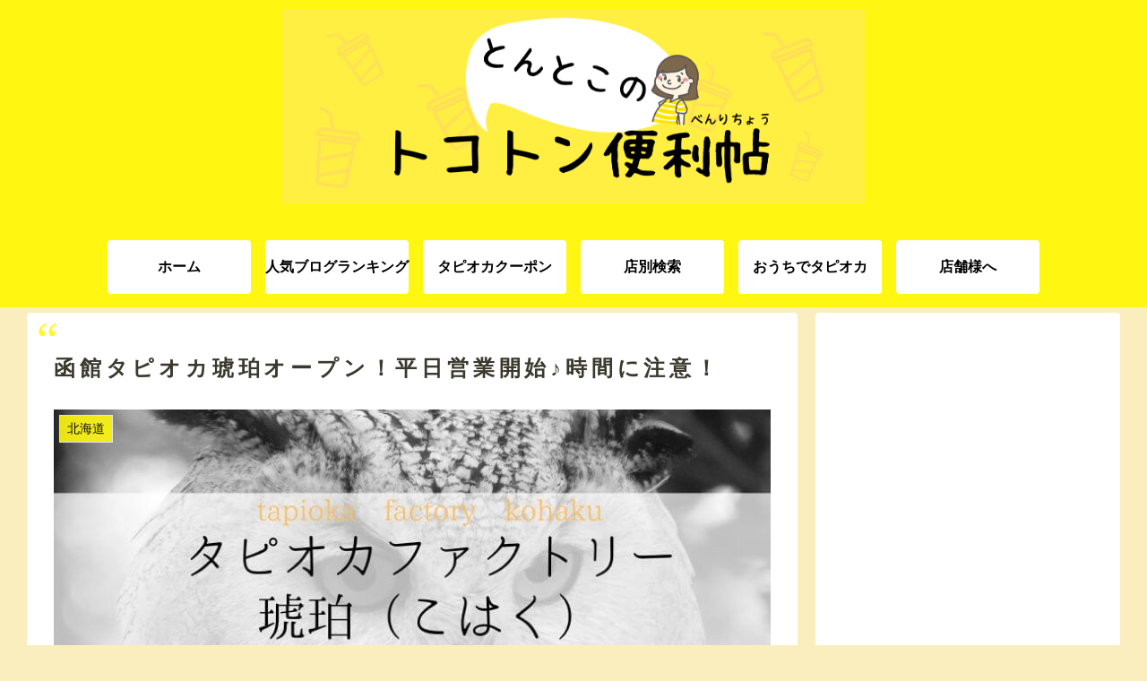

--- FILE ---
content_type: text/html; charset=utf-8
request_url: https://www.google.com/recaptcha/api2/anchor?ar=1&k=6Lfyz6gUAAAAADh1h82QPzAFDmyCZzIIWv0jyMWN&co=aHR0cHM6Ly90b250b2NvLmNvbTo0NDM.&hl=en&v=PoyoqOPhxBO7pBk68S4YbpHZ&size=invisible&anchor-ms=20000&execute-ms=30000&cb=6we4vpze75ut
body_size: 48777
content:
<!DOCTYPE HTML><html dir="ltr" lang="en"><head><meta http-equiv="Content-Type" content="text/html; charset=UTF-8">
<meta http-equiv="X-UA-Compatible" content="IE=edge">
<title>reCAPTCHA</title>
<style type="text/css">
/* cyrillic-ext */
@font-face {
  font-family: 'Roboto';
  font-style: normal;
  font-weight: 400;
  font-stretch: 100%;
  src: url(//fonts.gstatic.com/s/roboto/v48/KFO7CnqEu92Fr1ME7kSn66aGLdTylUAMa3GUBHMdazTgWw.woff2) format('woff2');
  unicode-range: U+0460-052F, U+1C80-1C8A, U+20B4, U+2DE0-2DFF, U+A640-A69F, U+FE2E-FE2F;
}
/* cyrillic */
@font-face {
  font-family: 'Roboto';
  font-style: normal;
  font-weight: 400;
  font-stretch: 100%;
  src: url(//fonts.gstatic.com/s/roboto/v48/KFO7CnqEu92Fr1ME7kSn66aGLdTylUAMa3iUBHMdazTgWw.woff2) format('woff2');
  unicode-range: U+0301, U+0400-045F, U+0490-0491, U+04B0-04B1, U+2116;
}
/* greek-ext */
@font-face {
  font-family: 'Roboto';
  font-style: normal;
  font-weight: 400;
  font-stretch: 100%;
  src: url(//fonts.gstatic.com/s/roboto/v48/KFO7CnqEu92Fr1ME7kSn66aGLdTylUAMa3CUBHMdazTgWw.woff2) format('woff2');
  unicode-range: U+1F00-1FFF;
}
/* greek */
@font-face {
  font-family: 'Roboto';
  font-style: normal;
  font-weight: 400;
  font-stretch: 100%;
  src: url(//fonts.gstatic.com/s/roboto/v48/KFO7CnqEu92Fr1ME7kSn66aGLdTylUAMa3-UBHMdazTgWw.woff2) format('woff2');
  unicode-range: U+0370-0377, U+037A-037F, U+0384-038A, U+038C, U+038E-03A1, U+03A3-03FF;
}
/* math */
@font-face {
  font-family: 'Roboto';
  font-style: normal;
  font-weight: 400;
  font-stretch: 100%;
  src: url(//fonts.gstatic.com/s/roboto/v48/KFO7CnqEu92Fr1ME7kSn66aGLdTylUAMawCUBHMdazTgWw.woff2) format('woff2');
  unicode-range: U+0302-0303, U+0305, U+0307-0308, U+0310, U+0312, U+0315, U+031A, U+0326-0327, U+032C, U+032F-0330, U+0332-0333, U+0338, U+033A, U+0346, U+034D, U+0391-03A1, U+03A3-03A9, U+03B1-03C9, U+03D1, U+03D5-03D6, U+03F0-03F1, U+03F4-03F5, U+2016-2017, U+2034-2038, U+203C, U+2040, U+2043, U+2047, U+2050, U+2057, U+205F, U+2070-2071, U+2074-208E, U+2090-209C, U+20D0-20DC, U+20E1, U+20E5-20EF, U+2100-2112, U+2114-2115, U+2117-2121, U+2123-214F, U+2190, U+2192, U+2194-21AE, U+21B0-21E5, U+21F1-21F2, U+21F4-2211, U+2213-2214, U+2216-22FF, U+2308-230B, U+2310, U+2319, U+231C-2321, U+2336-237A, U+237C, U+2395, U+239B-23B7, U+23D0, U+23DC-23E1, U+2474-2475, U+25AF, U+25B3, U+25B7, U+25BD, U+25C1, U+25CA, U+25CC, U+25FB, U+266D-266F, U+27C0-27FF, U+2900-2AFF, U+2B0E-2B11, U+2B30-2B4C, U+2BFE, U+3030, U+FF5B, U+FF5D, U+1D400-1D7FF, U+1EE00-1EEFF;
}
/* symbols */
@font-face {
  font-family: 'Roboto';
  font-style: normal;
  font-weight: 400;
  font-stretch: 100%;
  src: url(//fonts.gstatic.com/s/roboto/v48/KFO7CnqEu92Fr1ME7kSn66aGLdTylUAMaxKUBHMdazTgWw.woff2) format('woff2');
  unicode-range: U+0001-000C, U+000E-001F, U+007F-009F, U+20DD-20E0, U+20E2-20E4, U+2150-218F, U+2190, U+2192, U+2194-2199, U+21AF, U+21E6-21F0, U+21F3, U+2218-2219, U+2299, U+22C4-22C6, U+2300-243F, U+2440-244A, U+2460-24FF, U+25A0-27BF, U+2800-28FF, U+2921-2922, U+2981, U+29BF, U+29EB, U+2B00-2BFF, U+4DC0-4DFF, U+FFF9-FFFB, U+10140-1018E, U+10190-1019C, U+101A0, U+101D0-101FD, U+102E0-102FB, U+10E60-10E7E, U+1D2C0-1D2D3, U+1D2E0-1D37F, U+1F000-1F0FF, U+1F100-1F1AD, U+1F1E6-1F1FF, U+1F30D-1F30F, U+1F315, U+1F31C, U+1F31E, U+1F320-1F32C, U+1F336, U+1F378, U+1F37D, U+1F382, U+1F393-1F39F, U+1F3A7-1F3A8, U+1F3AC-1F3AF, U+1F3C2, U+1F3C4-1F3C6, U+1F3CA-1F3CE, U+1F3D4-1F3E0, U+1F3ED, U+1F3F1-1F3F3, U+1F3F5-1F3F7, U+1F408, U+1F415, U+1F41F, U+1F426, U+1F43F, U+1F441-1F442, U+1F444, U+1F446-1F449, U+1F44C-1F44E, U+1F453, U+1F46A, U+1F47D, U+1F4A3, U+1F4B0, U+1F4B3, U+1F4B9, U+1F4BB, U+1F4BF, U+1F4C8-1F4CB, U+1F4D6, U+1F4DA, U+1F4DF, U+1F4E3-1F4E6, U+1F4EA-1F4ED, U+1F4F7, U+1F4F9-1F4FB, U+1F4FD-1F4FE, U+1F503, U+1F507-1F50B, U+1F50D, U+1F512-1F513, U+1F53E-1F54A, U+1F54F-1F5FA, U+1F610, U+1F650-1F67F, U+1F687, U+1F68D, U+1F691, U+1F694, U+1F698, U+1F6AD, U+1F6B2, U+1F6B9-1F6BA, U+1F6BC, U+1F6C6-1F6CF, U+1F6D3-1F6D7, U+1F6E0-1F6EA, U+1F6F0-1F6F3, U+1F6F7-1F6FC, U+1F700-1F7FF, U+1F800-1F80B, U+1F810-1F847, U+1F850-1F859, U+1F860-1F887, U+1F890-1F8AD, U+1F8B0-1F8BB, U+1F8C0-1F8C1, U+1F900-1F90B, U+1F93B, U+1F946, U+1F984, U+1F996, U+1F9E9, U+1FA00-1FA6F, U+1FA70-1FA7C, U+1FA80-1FA89, U+1FA8F-1FAC6, U+1FACE-1FADC, U+1FADF-1FAE9, U+1FAF0-1FAF8, U+1FB00-1FBFF;
}
/* vietnamese */
@font-face {
  font-family: 'Roboto';
  font-style: normal;
  font-weight: 400;
  font-stretch: 100%;
  src: url(//fonts.gstatic.com/s/roboto/v48/KFO7CnqEu92Fr1ME7kSn66aGLdTylUAMa3OUBHMdazTgWw.woff2) format('woff2');
  unicode-range: U+0102-0103, U+0110-0111, U+0128-0129, U+0168-0169, U+01A0-01A1, U+01AF-01B0, U+0300-0301, U+0303-0304, U+0308-0309, U+0323, U+0329, U+1EA0-1EF9, U+20AB;
}
/* latin-ext */
@font-face {
  font-family: 'Roboto';
  font-style: normal;
  font-weight: 400;
  font-stretch: 100%;
  src: url(//fonts.gstatic.com/s/roboto/v48/KFO7CnqEu92Fr1ME7kSn66aGLdTylUAMa3KUBHMdazTgWw.woff2) format('woff2');
  unicode-range: U+0100-02BA, U+02BD-02C5, U+02C7-02CC, U+02CE-02D7, U+02DD-02FF, U+0304, U+0308, U+0329, U+1D00-1DBF, U+1E00-1E9F, U+1EF2-1EFF, U+2020, U+20A0-20AB, U+20AD-20C0, U+2113, U+2C60-2C7F, U+A720-A7FF;
}
/* latin */
@font-face {
  font-family: 'Roboto';
  font-style: normal;
  font-weight: 400;
  font-stretch: 100%;
  src: url(//fonts.gstatic.com/s/roboto/v48/KFO7CnqEu92Fr1ME7kSn66aGLdTylUAMa3yUBHMdazQ.woff2) format('woff2');
  unicode-range: U+0000-00FF, U+0131, U+0152-0153, U+02BB-02BC, U+02C6, U+02DA, U+02DC, U+0304, U+0308, U+0329, U+2000-206F, U+20AC, U+2122, U+2191, U+2193, U+2212, U+2215, U+FEFF, U+FFFD;
}
/* cyrillic-ext */
@font-face {
  font-family: 'Roboto';
  font-style: normal;
  font-weight: 500;
  font-stretch: 100%;
  src: url(//fonts.gstatic.com/s/roboto/v48/KFO7CnqEu92Fr1ME7kSn66aGLdTylUAMa3GUBHMdazTgWw.woff2) format('woff2');
  unicode-range: U+0460-052F, U+1C80-1C8A, U+20B4, U+2DE0-2DFF, U+A640-A69F, U+FE2E-FE2F;
}
/* cyrillic */
@font-face {
  font-family: 'Roboto';
  font-style: normal;
  font-weight: 500;
  font-stretch: 100%;
  src: url(//fonts.gstatic.com/s/roboto/v48/KFO7CnqEu92Fr1ME7kSn66aGLdTylUAMa3iUBHMdazTgWw.woff2) format('woff2');
  unicode-range: U+0301, U+0400-045F, U+0490-0491, U+04B0-04B1, U+2116;
}
/* greek-ext */
@font-face {
  font-family: 'Roboto';
  font-style: normal;
  font-weight: 500;
  font-stretch: 100%;
  src: url(//fonts.gstatic.com/s/roboto/v48/KFO7CnqEu92Fr1ME7kSn66aGLdTylUAMa3CUBHMdazTgWw.woff2) format('woff2');
  unicode-range: U+1F00-1FFF;
}
/* greek */
@font-face {
  font-family: 'Roboto';
  font-style: normal;
  font-weight: 500;
  font-stretch: 100%;
  src: url(//fonts.gstatic.com/s/roboto/v48/KFO7CnqEu92Fr1ME7kSn66aGLdTylUAMa3-UBHMdazTgWw.woff2) format('woff2');
  unicode-range: U+0370-0377, U+037A-037F, U+0384-038A, U+038C, U+038E-03A1, U+03A3-03FF;
}
/* math */
@font-face {
  font-family: 'Roboto';
  font-style: normal;
  font-weight: 500;
  font-stretch: 100%;
  src: url(//fonts.gstatic.com/s/roboto/v48/KFO7CnqEu92Fr1ME7kSn66aGLdTylUAMawCUBHMdazTgWw.woff2) format('woff2');
  unicode-range: U+0302-0303, U+0305, U+0307-0308, U+0310, U+0312, U+0315, U+031A, U+0326-0327, U+032C, U+032F-0330, U+0332-0333, U+0338, U+033A, U+0346, U+034D, U+0391-03A1, U+03A3-03A9, U+03B1-03C9, U+03D1, U+03D5-03D6, U+03F0-03F1, U+03F4-03F5, U+2016-2017, U+2034-2038, U+203C, U+2040, U+2043, U+2047, U+2050, U+2057, U+205F, U+2070-2071, U+2074-208E, U+2090-209C, U+20D0-20DC, U+20E1, U+20E5-20EF, U+2100-2112, U+2114-2115, U+2117-2121, U+2123-214F, U+2190, U+2192, U+2194-21AE, U+21B0-21E5, U+21F1-21F2, U+21F4-2211, U+2213-2214, U+2216-22FF, U+2308-230B, U+2310, U+2319, U+231C-2321, U+2336-237A, U+237C, U+2395, U+239B-23B7, U+23D0, U+23DC-23E1, U+2474-2475, U+25AF, U+25B3, U+25B7, U+25BD, U+25C1, U+25CA, U+25CC, U+25FB, U+266D-266F, U+27C0-27FF, U+2900-2AFF, U+2B0E-2B11, U+2B30-2B4C, U+2BFE, U+3030, U+FF5B, U+FF5D, U+1D400-1D7FF, U+1EE00-1EEFF;
}
/* symbols */
@font-face {
  font-family: 'Roboto';
  font-style: normal;
  font-weight: 500;
  font-stretch: 100%;
  src: url(//fonts.gstatic.com/s/roboto/v48/KFO7CnqEu92Fr1ME7kSn66aGLdTylUAMaxKUBHMdazTgWw.woff2) format('woff2');
  unicode-range: U+0001-000C, U+000E-001F, U+007F-009F, U+20DD-20E0, U+20E2-20E4, U+2150-218F, U+2190, U+2192, U+2194-2199, U+21AF, U+21E6-21F0, U+21F3, U+2218-2219, U+2299, U+22C4-22C6, U+2300-243F, U+2440-244A, U+2460-24FF, U+25A0-27BF, U+2800-28FF, U+2921-2922, U+2981, U+29BF, U+29EB, U+2B00-2BFF, U+4DC0-4DFF, U+FFF9-FFFB, U+10140-1018E, U+10190-1019C, U+101A0, U+101D0-101FD, U+102E0-102FB, U+10E60-10E7E, U+1D2C0-1D2D3, U+1D2E0-1D37F, U+1F000-1F0FF, U+1F100-1F1AD, U+1F1E6-1F1FF, U+1F30D-1F30F, U+1F315, U+1F31C, U+1F31E, U+1F320-1F32C, U+1F336, U+1F378, U+1F37D, U+1F382, U+1F393-1F39F, U+1F3A7-1F3A8, U+1F3AC-1F3AF, U+1F3C2, U+1F3C4-1F3C6, U+1F3CA-1F3CE, U+1F3D4-1F3E0, U+1F3ED, U+1F3F1-1F3F3, U+1F3F5-1F3F7, U+1F408, U+1F415, U+1F41F, U+1F426, U+1F43F, U+1F441-1F442, U+1F444, U+1F446-1F449, U+1F44C-1F44E, U+1F453, U+1F46A, U+1F47D, U+1F4A3, U+1F4B0, U+1F4B3, U+1F4B9, U+1F4BB, U+1F4BF, U+1F4C8-1F4CB, U+1F4D6, U+1F4DA, U+1F4DF, U+1F4E3-1F4E6, U+1F4EA-1F4ED, U+1F4F7, U+1F4F9-1F4FB, U+1F4FD-1F4FE, U+1F503, U+1F507-1F50B, U+1F50D, U+1F512-1F513, U+1F53E-1F54A, U+1F54F-1F5FA, U+1F610, U+1F650-1F67F, U+1F687, U+1F68D, U+1F691, U+1F694, U+1F698, U+1F6AD, U+1F6B2, U+1F6B9-1F6BA, U+1F6BC, U+1F6C6-1F6CF, U+1F6D3-1F6D7, U+1F6E0-1F6EA, U+1F6F0-1F6F3, U+1F6F7-1F6FC, U+1F700-1F7FF, U+1F800-1F80B, U+1F810-1F847, U+1F850-1F859, U+1F860-1F887, U+1F890-1F8AD, U+1F8B0-1F8BB, U+1F8C0-1F8C1, U+1F900-1F90B, U+1F93B, U+1F946, U+1F984, U+1F996, U+1F9E9, U+1FA00-1FA6F, U+1FA70-1FA7C, U+1FA80-1FA89, U+1FA8F-1FAC6, U+1FACE-1FADC, U+1FADF-1FAE9, U+1FAF0-1FAF8, U+1FB00-1FBFF;
}
/* vietnamese */
@font-face {
  font-family: 'Roboto';
  font-style: normal;
  font-weight: 500;
  font-stretch: 100%;
  src: url(//fonts.gstatic.com/s/roboto/v48/KFO7CnqEu92Fr1ME7kSn66aGLdTylUAMa3OUBHMdazTgWw.woff2) format('woff2');
  unicode-range: U+0102-0103, U+0110-0111, U+0128-0129, U+0168-0169, U+01A0-01A1, U+01AF-01B0, U+0300-0301, U+0303-0304, U+0308-0309, U+0323, U+0329, U+1EA0-1EF9, U+20AB;
}
/* latin-ext */
@font-face {
  font-family: 'Roboto';
  font-style: normal;
  font-weight: 500;
  font-stretch: 100%;
  src: url(//fonts.gstatic.com/s/roboto/v48/KFO7CnqEu92Fr1ME7kSn66aGLdTylUAMa3KUBHMdazTgWw.woff2) format('woff2');
  unicode-range: U+0100-02BA, U+02BD-02C5, U+02C7-02CC, U+02CE-02D7, U+02DD-02FF, U+0304, U+0308, U+0329, U+1D00-1DBF, U+1E00-1E9F, U+1EF2-1EFF, U+2020, U+20A0-20AB, U+20AD-20C0, U+2113, U+2C60-2C7F, U+A720-A7FF;
}
/* latin */
@font-face {
  font-family: 'Roboto';
  font-style: normal;
  font-weight: 500;
  font-stretch: 100%;
  src: url(//fonts.gstatic.com/s/roboto/v48/KFO7CnqEu92Fr1ME7kSn66aGLdTylUAMa3yUBHMdazQ.woff2) format('woff2');
  unicode-range: U+0000-00FF, U+0131, U+0152-0153, U+02BB-02BC, U+02C6, U+02DA, U+02DC, U+0304, U+0308, U+0329, U+2000-206F, U+20AC, U+2122, U+2191, U+2193, U+2212, U+2215, U+FEFF, U+FFFD;
}
/* cyrillic-ext */
@font-face {
  font-family: 'Roboto';
  font-style: normal;
  font-weight: 900;
  font-stretch: 100%;
  src: url(//fonts.gstatic.com/s/roboto/v48/KFO7CnqEu92Fr1ME7kSn66aGLdTylUAMa3GUBHMdazTgWw.woff2) format('woff2');
  unicode-range: U+0460-052F, U+1C80-1C8A, U+20B4, U+2DE0-2DFF, U+A640-A69F, U+FE2E-FE2F;
}
/* cyrillic */
@font-face {
  font-family: 'Roboto';
  font-style: normal;
  font-weight: 900;
  font-stretch: 100%;
  src: url(//fonts.gstatic.com/s/roboto/v48/KFO7CnqEu92Fr1ME7kSn66aGLdTylUAMa3iUBHMdazTgWw.woff2) format('woff2');
  unicode-range: U+0301, U+0400-045F, U+0490-0491, U+04B0-04B1, U+2116;
}
/* greek-ext */
@font-face {
  font-family: 'Roboto';
  font-style: normal;
  font-weight: 900;
  font-stretch: 100%;
  src: url(//fonts.gstatic.com/s/roboto/v48/KFO7CnqEu92Fr1ME7kSn66aGLdTylUAMa3CUBHMdazTgWw.woff2) format('woff2');
  unicode-range: U+1F00-1FFF;
}
/* greek */
@font-face {
  font-family: 'Roboto';
  font-style: normal;
  font-weight: 900;
  font-stretch: 100%;
  src: url(//fonts.gstatic.com/s/roboto/v48/KFO7CnqEu92Fr1ME7kSn66aGLdTylUAMa3-UBHMdazTgWw.woff2) format('woff2');
  unicode-range: U+0370-0377, U+037A-037F, U+0384-038A, U+038C, U+038E-03A1, U+03A3-03FF;
}
/* math */
@font-face {
  font-family: 'Roboto';
  font-style: normal;
  font-weight: 900;
  font-stretch: 100%;
  src: url(//fonts.gstatic.com/s/roboto/v48/KFO7CnqEu92Fr1ME7kSn66aGLdTylUAMawCUBHMdazTgWw.woff2) format('woff2');
  unicode-range: U+0302-0303, U+0305, U+0307-0308, U+0310, U+0312, U+0315, U+031A, U+0326-0327, U+032C, U+032F-0330, U+0332-0333, U+0338, U+033A, U+0346, U+034D, U+0391-03A1, U+03A3-03A9, U+03B1-03C9, U+03D1, U+03D5-03D6, U+03F0-03F1, U+03F4-03F5, U+2016-2017, U+2034-2038, U+203C, U+2040, U+2043, U+2047, U+2050, U+2057, U+205F, U+2070-2071, U+2074-208E, U+2090-209C, U+20D0-20DC, U+20E1, U+20E5-20EF, U+2100-2112, U+2114-2115, U+2117-2121, U+2123-214F, U+2190, U+2192, U+2194-21AE, U+21B0-21E5, U+21F1-21F2, U+21F4-2211, U+2213-2214, U+2216-22FF, U+2308-230B, U+2310, U+2319, U+231C-2321, U+2336-237A, U+237C, U+2395, U+239B-23B7, U+23D0, U+23DC-23E1, U+2474-2475, U+25AF, U+25B3, U+25B7, U+25BD, U+25C1, U+25CA, U+25CC, U+25FB, U+266D-266F, U+27C0-27FF, U+2900-2AFF, U+2B0E-2B11, U+2B30-2B4C, U+2BFE, U+3030, U+FF5B, U+FF5D, U+1D400-1D7FF, U+1EE00-1EEFF;
}
/* symbols */
@font-face {
  font-family: 'Roboto';
  font-style: normal;
  font-weight: 900;
  font-stretch: 100%;
  src: url(//fonts.gstatic.com/s/roboto/v48/KFO7CnqEu92Fr1ME7kSn66aGLdTylUAMaxKUBHMdazTgWw.woff2) format('woff2');
  unicode-range: U+0001-000C, U+000E-001F, U+007F-009F, U+20DD-20E0, U+20E2-20E4, U+2150-218F, U+2190, U+2192, U+2194-2199, U+21AF, U+21E6-21F0, U+21F3, U+2218-2219, U+2299, U+22C4-22C6, U+2300-243F, U+2440-244A, U+2460-24FF, U+25A0-27BF, U+2800-28FF, U+2921-2922, U+2981, U+29BF, U+29EB, U+2B00-2BFF, U+4DC0-4DFF, U+FFF9-FFFB, U+10140-1018E, U+10190-1019C, U+101A0, U+101D0-101FD, U+102E0-102FB, U+10E60-10E7E, U+1D2C0-1D2D3, U+1D2E0-1D37F, U+1F000-1F0FF, U+1F100-1F1AD, U+1F1E6-1F1FF, U+1F30D-1F30F, U+1F315, U+1F31C, U+1F31E, U+1F320-1F32C, U+1F336, U+1F378, U+1F37D, U+1F382, U+1F393-1F39F, U+1F3A7-1F3A8, U+1F3AC-1F3AF, U+1F3C2, U+1F3C4-1F3C6, U+1F3CA-1F3CE, U+1F3D4-1F3E0, U+1F3ED, U+1F3F1-1F3F3, U+1F3F5-1F3F7, U+1F408, U+1F415, U+1F41F, U+1F426, U+1F43F, U+1F441-1F442, U+1F444, U+1F446-1F449, U+1F44C-1F44E, U+1F453, U+1F46A, U+1F47D, U+1F4A3, U+1F4B0, U+1F4B3, U+1F4B9, U+1F4BB, U+1F4BF, U+1F4C8-1F4CB, U+1F4D6, U+1F4DA, U+1F4DF, U+1F4E3-1F4E6, U+1F4EA-1F4ED, U+1F4F7, U+1F4F9-1F4FB, U+1F4FD-1F4FE, U+1F503, U+1F507-1F50B, U+1F50D, U+1F512-1F513, U+1F53E-1F54A, U+1F54F-1F5FA, U+1F610, U+1F650-1F67F, U+1F687, U+1F68D, U+1F691, U+1F694, U+1F698, U+1F6AD, U+1F6B2, U+1F6B9-1F6BA, U+1F6BC, U+1F6C6-1F6CF, U+1F6D3-1F6D7, U+1F6E0-1F6EA, U+1F6F0-1F6F3, U+1F6F7-1F6FC, U+1F700-1F7FF, U+1F800-1F80B, U+1F810-1F847, U+1F850-1F859, U+1F860-1F887, U+1F890-1F8AD, U+1F8B0-1F8BB, U+1F8C0-1F8C1, U+1F900-1F90B, U+1F93B, U+1F946, U+1F984, U+1F996, U+1F9E9, U+1FA00-1FA6F, U+1FA70-1FA7C, U+1FA80-1FA89, U+1FA8F-1FAC6, U+1FACE-1FADC, U+1FADF-1FAE9, U+1FAF0-1FAF8, U+1FB00-1FBFF;
}
/* vietnamese */
@font-face {
  font-family: 'Roboto';
  font-style: normal;
  font-weight: 900;
  font-stretch: 100%;
  src: url(//fonts.gstatic.com/s/roboto/v48/KFO7CnqEu92Fr1ME7kSn66aGLdTylUAMa3OUBHMdazTgWw.woff2) format('woff2');
  unicode-range: U+0102-0103, U+0110-0111, U+0128-0129, U+0168-0169, U+01A0-01A1, U+01AF-01B0, U+0300-0301, U+0303-0304, U+0308-0309, U+0323, U+0329, U+1EA0-1EF9, U+20AB;
}
/* latin-ext */
@font-face {
  font-family: 'Roboto';
  font-style: normal;
  font-weight: 900;
  font-stretch: 100%;
  src: url(//fonts.gstatic.com/s/roboto/v48/KFO7CnqEu92Fr1ME7kSn66aGLdTylUAMa3KUBHMdazTgWw.woff2) format('woff2');
  unicode-range: U+0100-02BA, U+02BD-02C5, U+02C7-02CC, U+02CE-02D7, U+02DD-02FF, U+0304, U+0308, U+0329, U+1D00-1DBF, U+1E00-1E9F, U+1EF2-1EFF, U+2020, U+20A0-20AB, U+20AD-20C0, U+2113, U+2C60-2C7F, U+A720-A7FF;
}
/* latin */
@font-face {
  font-family: 'Roboto';
  font-style: normal;
  font-weight: 900;
  font-stretch: 100%;
  src: url(//fonts.gstatic.com/s/roboto/v48/KFO7CnqEu92Fr1ME7kSn66aGLdTylUAMa3yUBHMdazQ.woff2) format('woff2');
  unicode-range: U+0000-00FF, U+0131, U+0152-0153, U+02BB-02BC, U+02C6, U+02DA, U+02DC, U+0304, U+0308, U+0329, U+2000-206F, U+20AC, U+2122, U+2191, U+2193, U+2212, U+2215, U+FEFF, U+FFFD;
}

</style>
<link rel="stylesheet" type="text/css" href="https://www.gstatic.com/recaptcha/releases/PoyoqOPhxBO7pBk68S4YbpHZ/styles__ltr.css">
<script nonce="0ib6Un34Ey1A5WNQWcjqmA" type="text/javascript">window['__recaptcha_api'] = 'https://www.google.com/recaptcha/api2/';</script>
<script type="text/javascript" src="https://www.gstatic.com/recaptcha/releases/PoyoqOPhxBO7pBk68S4YbpHZ/recaptcha__en.js" nonce="0ib6Un34Ey1A5WNQWcjqmA">
      
    </script></head>
<body><div id="rc-anchor-alert" class="rc-anchor-alert"></div>
<input type="hidden" id="recaptcha-token" value="[base64]">
<script type="text/javascript" nonce="0ib6Un34Ey1A5WNQWcjqmA">
      recaptcha.anchor.Main.init("[\x22ainput\x22,[\x22bgdata\x22,\x22\x22,\[base64]/[base64]/[base64]/[base64]/[base64]/UltsKytdPUU6KEU8MjA0OD9SW2wrK109RT4+NnwxOTI6KChFJjY0NTEyKT09NTUyOTYmJk0rMTxjLmxlbmd0aCYmKGMuY2hhckNvZGVBdChNKzEpJjY0NTEyKT09NTYzMjA/[base64]/[base64]/[base64]/[base64]/[base64]/[base64]/[base64]\x22,\[base64]\\u003d\\u003d\x22,\[base64]/Cs8O4O8KSRcKmw7wBQ8OLw6/Dt8O0w7BScsKfw4PDpRhoYcK9wqDCml3CoMKQWVh0Z8ORC8K+w4t7JsKjwpojU0Aiw7sVwq07w4/[base64]/O8KBw6vDgsKpVjTDn8KKUnHDqcOPFMOpHj4/CsO6wpDDosKLwqrCvnDDgMO9DcKHw57DisKpb8KzMcK2w6V1KXMWw4TCoEHCq8OIaVbDnVnCpX49w6PDui1BK8K/wozCo2/Cow5rw7ABwrPCh3HCgwLDhXzDhsKOBsOMw7VRfsOxOUjDtMO+w4XDrHgCBsOQworDhVjCjn14OcKHYkvDgMKJfCPCrSzDiMKFAcO6wqRaDz3CuwfCtCpLw4bDgkXDmMOQwqwQHwFhWgx/KB4DPsOkw4spTlLDl8OFw7HDosOTw6LDtF/[base64]/CrDTCo8OQZH1KdsOAP8OBwp0ywpjCqcKwdF1dw5zCjFpKwp0NA8OhaBwDV1EPd8KVw6jDpMORwoXCksOJw6d5wqJ3YiPDlsKldkXCtThpwq5ma8Kowp7CvcKDw7DDqsO0w6ICwpsxw4fCn8Kdd8Khwp7Dq2JPYlXCqsOcw6Bjw5EXwronw6/[base64]/e8OOw7hWAGbDi35MKVFrwrjCp8Kbw5pQZMOOASxADC4aV8OYUVgSFsOebsOaLHInR8Kbw7LCh8KqwpbDhsKWYTzDhsKdwrbCoS4Dw7ZRwq3DixjDtSHDssOKw4TCjXAtdkBzwpN/DhzDukfCg01CBldSJsKCRMKTwr/CiksAHTrCt8KNw4TDpAbDtMKpw7LDlCxDw4BbUsOsISlrQcOYW8O9w7nDvCfCgnB9AWfCv8KSHGl3elV+w63DqcOSVMOsw5UEw50pAGllWMKERsOqw4bDsMKCFcKhw6sJwqLDlybDo8O4w7jDjUcZw58Hw6XCrsKcCHBJO8KYOcKGU8OpwpNew58MJyvDsFw/AMKVwq1swrzDjzfDvAfDihvCpcKIwpbCk8O5fCc3dsOUw6nDrsOww5rDu8OqK0LCg1nDhMOoY8K5w4c7wp3CmcOcwoxww6RUdRUmw6vCjsOyHcOQw55awo7CinLCiQ3DpcO/w6fDo8KDSMKMwrxpw6vCi8O5w5NLwqXDgjnCvSDDjWtSwozCg3DCrhpTTsKLasKrw5gCwozDlMKzRcKWEQIuaMOiwrnCqsOlw5XCqsKUwovCgsKxGcKOR2LCvWDDlMKuwpDDpsOawonCqMKjAMKjw5gleDoxDUXCtcOKO8OVw69CwqMpwrjCgMKYwrVJwr/DpcKEC8Ohw7w/wrdgM8OjQ0LClHHCnGd4w6rCu8KhSCTCl0guA2rCvcK2TcOIwpl2w4bDjsOVDAB+LcOjOGNRZMOJfUfDliNFw5DCq0RMwpDCuATCmQY3woIHwpPDg8OwwqXChC0LUcO2c8K+RwF3fhXDjjTCisKFwqbDlhhDw6nDoMKeKcKqMcOle8KTwpvCkEjDrsOow7l2w7lRwp/CmDXCgBYSLcOCw5LCk8Kuwrs5SsOpwoLCt8OCCjnDhDPDjgrDhn8BUknDrcO4wqN+ClvDrHdYJVgJwq1mw5nCuD5NQcObw6JkSsK0TigNw5YGUsK7w4gswptMNkxQbMOZwp15VmvDmMKcV8Kxw4ktIcOjwq0zXEHDpWbCvAjDnRvDm0Rgw6IDUMO/wqEWw7opdXnCmcO9GcKyw4jDtWHDvi5Qw5bDoEHDkF7CgMO7w4DCkhg7VUjDmsKTwpZvwpNRLMKSHVvClMK7wobDlhoCBn/[base64]/[base64]/CmT1kwolVwoDCgsKyDVBbw7obw6XCh2jDvVXDtEzDocOmWSXClG80ZEYow618w73CgsO1ZR9Ww58IelYmR1gRGxvDp8KlwrDDhwrDqUlBPB9YwrPDnGrDqiLDmMK4HkDDrcKqYzvCmcKbMyo8Di9uOXp6ZxHDlBtswpl/woEKScOiccObwqzDihhqHcOsXiHCk8KCwo/ClMOfwpLDh8Orw7HDqxrDvsKnOcOAwqARw7jDnGbDuHzDlEwmw7VOd8OXOVjDqcKxw65mTcKFPx/[base64]/Dhhkkw44TwrEkw59/w5LDr8O9RMKWw4dLM0xneMKtwp1Qwo5KXmFDBVHCllHCr2R/[base64]/Ds3rDncONw6jCrWMMwobCh2HDssO/[base64]/A8OBwp3Cu8OEHcKEfMKqKTkaw7BKwpTCoghtccOawoAzwq7CncK/[base64]/CnFoxKmkew53DglYSRULDs8OnejzDr8OcwrU8w4hgVcO9Wh1Jc8OGG3onw65hw6UNw6HDjMOKwq0jLjwFwoRWDsOiwo7CsUhmcjpAw7kWByjCk8KUwoAYwrkAwojDn8KNw7opwrRdwrHDgMK7w5fCp2XDvcKddg93Int1w4x4wpxqGcOvw4XDi1csIw/[base64]/Cn8OZa8KNcW9/WMKgw6TDpcOHw7U+fMObwrjCk8KxQ3Z/[base64]/DhW/[base64]/[base64]/Dlj1AWEtrwqPCsngXS1FmLcOHB8Kkw6cnw6jChVvDukxbw5LDmDszw6jCnQICNcOEwrxYw63DmMOAw5/CtMKDP8Opw6/Ds3Qdw7lww7phRMKnNsKZw48rUMKQwp0lwphEGsOpw7ohBR/DncOMwo0KwoM7XsKSfcONw7DCssO/XQ9TNiPCqiDCjHXDi8KXHMK+w4/DrsO/[base64]/CjMOnw6kswr1Kw4bCu0vCs8OawrTCp0DCnMOswptVfcK7LWzDksOdL8OsZsKkwonDoADCpsOhN8OJJ192w7bDu8KBwo0ERMK3woTCozLDu8OVDcKHw6Qvw7vCpsOEw7/CgGs3wpd6w7DDscK5IcOzwrjDvMKmYMKDaxVdw4QawotFwqbCizzCicOEdCsSw5DCmsKvTw5Iw73DlcOqwoMXwqPCnsOUw6XCgnA5fQ3CsFQVwp3DlcOsLy/CtcOVFsOpH8O5w6nDjD1wwrrCsUYmNW/DmsO3a0oCcw17wqRcw4FSMcKUaMKWcyMaOVDDrcKEVksvwqklw6psHsOpTUIuwrHDjCdSw4PCmmNGwp/[base64]/wqnDjUwHPsK0DsKtw5AIw4FvI8K/FmDDhgI3XcOIw5R5wqkWH2VIwpBKXEDCoi3DgMKlw5VXT8KDX2/DnsOHw4DCkwTCi8Oww7TDtsOpZcKifGvCi8O8w6HCjkFeOkDDsXLDnibDvcKkRmp5WcK1HMO8HksNAh8pw4RFQCnCqzZwG1tjIsONRQfDisOIwpvDp3cpIMKMFHvCrznCg8KCeEgCw4M0O2zCvmUww7TDtxnDg8KWBn/CqsOGwpkBH8OwJ8OzYWjClwQNwp3DtDjCosKjwq/DgcKnJRk/wpBIw6krAMK0NsORwonCiE5Fw7DDiTBUw7DDgRXCtmJ+wrIDYsOPUsKJwqElcBTDlzESH8KaG1rDmMKdw4odwo9Dw65/wovDgsKLw4vDhnDDs0psAMOzZ35HRU3Dum5NwpDCqAjCo8KSGDc4wpcRE0Eaw73CtcO0cVbCnRYpU8OMd8OEEMKMNcKgwrsmwpPClgsrYlHDpnLDmkPCulwVCMKIw7AdU8OBZBs5wpHDqcOmZFdULMOBBMK1wqTCkA3CsjE+MlJdwpPCokrDol/CmltfPjZJw4bCkEnDl8O6w55xw5V4fHJ0w7YeKmNtbsOAw50/[base64]/Ck0kSVnXCpcK1KSVHwrRBwqU6w64xQTM3wr0sKHPClinCqmVzwqPCosK3wrBsw5PDjcOKbE0eccOAK8OlwotWEsO6w4ZTViI6w4HDmCcmbsKFUMO9JsKUw51Xf8Ozw4nCqy9RKyc+BcOzEsOPwqJSM2nCq1Q4KcK+wo7Cl3fCiCNjwqvCjx/Ct8Knw7PCgD5iXDx7NcObwoc9H8KEwrDDn8KgwpfDnD8kw4l9XndcOsOPw53CknETJMOjwpvCsHA7BDvClG0fWMOWUsKxYxTCmcOCMsK6w48DwpbDqW7DgBBTYyBTIyTCt8OwMhLDgMK4M8OMDiFtbsK4w6tvWMK0w7ZGw77CvEPChsKDWlrCkAHDgV/DsMKywp1fMMKJwr/DncOxGcOnw5XDucOgwqhcwo/DnsKuFBErw6zDvGECQC3CisOHf8ObDAAsbsKHFsKaYgUqw4kvMCDCtwXDtA7CnsKdMsKJF8ORwpg7U2xqwqwEHcOPLhU6Ym3CmcOWw7M6EW9Xwr8fwp/Dnz/Ct8OIw5jDoHwDKhkBSlo9w7FAw6x1w4ReH8O/HsOuesKtGXIgKWXCkyQbdsOIRwsywqHCtBR0wo7Dh0vDsUTDosKTwp/CksO9OsKNb8KpOk3DgFnCl8Oawr/[base64]/[base64]/DrsKHw6EIOCpBwqgwwq/CujLDrsK/[base64]/[base64]/Cj8KQw5/DhcKgAcKMFMKnW0VqMGjDjsKnEh/[base64]/Di8Kbw7TDn8K6HcKoeD/DpMKZbjpeNsO+WTnDqMK+ecOUBiFICcORHGAKwr7DrQglVMKDw4cPw73CusKpworCrMO0w6PCpRzCoXnCq8KqAw4yQDIIw4HCkkTDmV7CuQ3Cn8Kww5kBwoMlw40OQ1NSfjDCi1lvwosIw59ew7fDkC/DuwzDgMKoQnN6wqPCpcOow4vDnR7DrsO8CcOqw6cCw6AbQC8vdsKUwrLChsKuw5/Dn8OxIMOdUU7CnDJFw6PDqMOKacO1w41Gw5gFJMOjw5chTSPCmsKvwp9nR8OENHrDvMKMC30cKGNdZDvCsW9xO1rDmcKWEEJfbcOPEMKCw4jCu3DDlsOJw6s/[base64]/DmAQ9w6jCiMKKX1IONEnCm8KVF8Ozwo/Dm8O9H8K+w4ZuF8OrfnLDn13DscKJYMOkw5PCnsKowqlpZAktw7xcXSrDj8O5w4FZOiXDjCrCr8Onwqt4Rykjw7DCuw8IwqoSBXLDrcOlw4XCum1vw69FwrXCvxHDlT19w7DDqxvDn8K/wrgCFcKSwqfDtTnCiGXDpMO9wrYmdBgWw4Mhw7QVS8OgFsOywofCpBjCl37Co8KBVAhFWcKKwobCj8OWwr/[base64]/[base64]/CjMKiwrLDiApgNsKdBsK8w7vDmm3DkcKofsK/w5fCisOmfVtgw4/CuWnDnUnDlWZsAMOeU3MuZMOwwoTCtcKGVkjCvBrCigjCq8KYw5dCwox4V8KGw7PCtsOzw5o+w4RLP8OKNGR+wqchXhbDhcKScMK1w5/CnEJVGxzCkRvDhMKsw7LChsOawqHDmiEPw47Dr3vDlMK3w6AKw7vDswltCcKkOMKhwrrCucOHElDCgWV6wpfDpsKRwrAGw5nDjE/[base64]/[base64]/CmG4vX8OOwqTDm8K8UsO/wpzClllMw6B1w7NHTi3CmMK/cMKjw654Y1B0NGh9MsKMWwR9anzDmmJUQTdzwoXDrjbCjMOPwo/DrMOgw6leAD3Co8K0w6c/fGPDisOxVDpkwq4hZDtGNcOsw53Cr8K6w5wKw5k8QD7Csk1KMsKuw4Z2XMKEw5Ewwq93bsK+wogLIgIcw5kka8Kvw6h/wpTDosKkfFfDkMKgYD45w4UUw79dcyPCrcOzFnvDrz46PR4JSCc4woxiRBnDqjXDlMKsAQ56EsO3HsKgwqJlfDbDk33CjFI/w4sFFHvCm8O7woLDoRTDs8Ouf8Otw48lSWQOJ07DnyFtw6TDl8OYA2TCocK9MiJAEcOmwq/DtMKOw7nCqQDCj8O/dHTCvMKbwp8Nw7rDhE7ChcKbFsK6w5MSLjJHwpPDiksXUzTCk107czYow4w/wq/DgcKEw6MmOB0bams8wqnDkh/CmGQ3BsKKDijDgcOBYBDCugfDhcKweTcoVsK9w5jDpWQ/w6nClsOORcKQw7nCrcK+w5hGw6HDqcKRYCjComh3wp/DncKcw6oyfQzDicOhY8KBw41GT8OSw7/DtMKWw4DCqMKeE8OjwoTCmcKxMwZEaARgY2RXwq1jeQFrH2ZwDsK9bMOxRGnClcO8Dj41w53DnhrCtsKMFcObU8O8wq3CrToOTDEUw69KA8KZw7YMG8O/[base64]/CnnbCqy3Cmk8zfyQhRDgewofCtcK2woMMw6TDsMKxbV7CvsKJRlHDqA/CmQ7CoAJww7lpw6rCtiIww7TCvRIVCg/ChXUQQWbCq0Ibw5/[base64]/Cq8OVI8KcKMKQT8KeSsO3w4vDq2zCrnXDmk9iP8KAdsOBc8Ocw7VrOT9Qw7J5RQNUBcOZWjMZPsKJbR47w5vCqyguHj9NNsOywrsdFn3CpcOLB8OZwq/DggAIbcOUw5E3b8O9YhZIwpFLbCzDh8ONasO/[base64]/[base64]/DhMO9wpHDm8OxHGg3NkbDv1zDvWwvUcKNFCPDqMKzwrU/aR4fwrfCusKgdxbCgHxAw7PCtk9OaMK8KMOAwpFAw5VPTglJw5XCqB3DmcOGGnNXWzkcfT3CgMK3DQjDlDDCgV0KRMO2w7bCvMKrBjlvwr4KwqfCpDc9WnbCuBMXwqNTwrNrVEolc8Oaw7DCv8Kbwrdkw7/Cr8KqKibCo8ONwpdawobCs1fCmsONMkLCgcK9w59Dw7pYwrrCmcKvw4U5wrTCr0/DjMK5wo8rFB3CrMKHT2PDmUITWkPCusOaIcK5YsOFw7hiIsK+w4dtAUsgPwrCgTEwODhKw6ZWVg1MSSY6TWJ/woZvw6gfwo1twq3ClDpFwpUZw5UpYsO2w5wFLsOHMsOCw5Ypw6xURl9DwrkyEcKEw5x/w7DDvndEwrgwG8OqVg8cw4HCr8O+TMOTwpspLQkdScOaOxXDpQxNwpXDoMOgc1jCoR/CtcOzMcKuSsKBS8OqwprCrVw/[base64]/Cg8OLwojCrVd7wqPDn8KbN8OWX8O3NMOSAsOyw4FVwoTCrMOuw6rCj8OjwobDqcOFa8Kpw4oYw4pSJcKRw7cBw5jDkAgjWUhNw5BYwqpULgB3X8OowpnCkcKvw5rCiyzDjSwMMMKcU8OGU8Oow5XChcOGSQ/DgzRMYTXDp8OOLsO7OEYneMO3X3zDicOfVMKAwojDscKxbsKfw73DlGfDjC/[base64]/[base64]/eMOnwoASw7HCixBTw4Z0WBPCoQrCm8OUwqMzJF7CghPDgcKUb0LDk1Y+CQB+wpE/VMOHw7/[base64]/GFhWYEwHSGR7U8KeE8OKw5zCmcOVwr4mw5/CnsObw7dDf8O4asOBUsO5w7YgwpzCksK7wozCs8K9woEoK1bCnXTCg8ODdUjCpMK3w7fDoSXDrWjDhMK/w5NXCMKsScKkw6LDnCPDkQ46wofDvcKuEsOrw7TDtcKCw4lkMMOiwonDhsOnAcKTwrIMQsKPdjzDrcKlw6zCmyIawqXDicKXem/Dq2PCucK3w5Rzw6IMYMKBw5xWecOvdznCrcKNPxfCnkbDhC9JQ8KARhfDjV7CiyvCjznCuyHCjEIjaMKVCMK8wrvDhsKlwq/DqSnDoRbCiGDCm8KTw4cmLjXDhDvCjj/CnsKKBcOywrIkwoMLb8OALWtxwp5eD0IJwqXCnMOWWsKELAfCuEnCocOBw7PCmBZew4TDkWTDugMwPA3ClDYIU0TDrsO0D8KGw4JPw7lGw4wpRhtkI0PCpMKRw6vChkJcw5/CrSXDqUnDv8Kiw4EzKG1zaMKQw53DusK5Q8Oow6AUwrMMw6FzN8KGwo5Mw7MywoRBJsOrGiZbR8Kiw65swrvDocOywo42w4bDpiXDgDjCnsOjLH9jAcOEK8KeYldWw5xywoNdw7INwrUiwo7CsyzDmsO7dsKJwpRmw5vCuMK/[base64]/DpsKRS8O+ZMK4w4VUw7BLdV8hYMORw5HCin4Ke8OYwr/[base64]/DvVfCkcOnDk/[base64]/DgWXCg8OSXcKYSU8bwpbCs8KJPwxyMsKDQmkTwrQ6wpQAwpoRXMO7HQ3Ct8K/w5RJUcKbNB9Gw4McwonCvz1HU8OULXTDssKYFgLDgsKRCj8Ow6Jsw6BDIcOsw5nDu8OvDMKFYAskw7HDk8OGw7QjL8KUwrwKw7PDij5TcsOBWQfDrsOyLiHCkW/Cs1jDvMKSwqHCgMOuPjrCvcKoeFZGw4h/CR0ow7dcTj3DnD/DrzsnGMOXV8KSw7HDnF7Dr8OZw5LDhEHDsHDDtwTCnsK3w45Lw6UZAxhLLMKNwqrDryvCocKMw5vCpyFYGEpaeznDhlFlw4fDsylrwpJrM1LCu8KOw73Dh8OCU33Cui/CmsKWHMOQLmI2wobDqsOew4bCmGgrD8OWA8OZw5/[base64]/DjMKuKMKfUjvDvw1awr4XWsKZwqjDnMKxw5Jywp17RS/Cin3CmwfDqE7CmA9jwqslJB0XHntCw5A1VMKuwqbDtwfCl8OyESDDrHbCpSvCtwhRYGM6RBEFw7RyK8KQRMO/w4xxc3bCocO9w7vDlT3ClMOVTSNtFjTDmcK9wrE4w50IwqzDhmkcT8KJGcKUUirDr05qw5XCjsOSwrF2wpxIcsOawo8ew6AMwqQ2ccKZw7DDoMKiJsO3MmTCjBNdwrbChwXDvMKSw60OHcKAw6PDgBw5BnrDsDpoG1XDgmdbwoPCncOHw5A/TTcPNsOHwprCmcOBTMKzwoRywqMxf8OewoslacK8JmI6cm5rw4nCk8KKwqnDtMOeMBhrwoshUMKxTTjClGHCkcKLwolOJWM/wrNGw5d1G8OJLsOkw6oLJ297cx7CpsOzQMOkVsKsDMO6w58ywo0EwpvDkMKLw7gJLUrCmcKOw401D3DDqcOqw7PCjcKlw6A1w6ZWZA/CuADCoQXDlsORw4nCvFIlesKZw5HDuTxGcGjCkwV2wrgiC8OZVFtQQE7Dg1AYw4NjwpnDggjDu38bwox9LmzCkE3Cj8OQw65CQFfDt8KxwqDCjMO4w4kYecO+cT/DjsOgRwBlw50uUxxMTsOBFMKoFGbDkGoAZnXCqFlTw4xKFSDDgcK5CMOywrDCh0rCtcOow4LCnsKrOwcTwpLCnsKIwoZSwqYmWcK3S8K0TsOmwpN8wozDqEDCl8OoGEnCv3vCg8OwQ0HDncOpTsORw7DCpcOiwp8mwqV8Si/DocO9GB0Xwp7CvQTCvkDDrn4dNDFzwpvDtgo8AETDumTDl8KAVh9hwqxRQxAmUMK5QMOKEXLClVjClcOcw4IgwrpaWw5ewrZhwr3CvAjDrnoyQcKQPlo+woYRQcKJLcOUwrPCty9vw65kw6/CvmXCnUfDqcOkPXnDlzzCrHBGw68pQ3HDrcKRwo8nBcOLw6HCi33CuE/CsgxwRsOyQ8Otb8KWKAwwI11twr0Cwr7DgSAKSsO4wp/DrsKSwpowEMOkLcKKw7I0w7sgSsKhwqnDjUzDjWTCqcKeRCTCqsKZG8KNw7HCo05LRCbDtH/DocOVw49ZZcKLFcKlw6x3wplnNkzDrcOPF8K5ADkCw6TCvVhpw7padjvCmBZzwrl3wp9IwoQSFzbDny7Cp8Kqw5DCgsOvw5jDsm7CpcOnwr1Tw7FYwpQwWcOkOsKRWcOIKwbCmsOcwo3Dhx3CuMO4w5kqworDtXbDicOPw7/DtcOewp3CssOceMKodsOBSUwFwowsw6UpOA7Cig/[base64]/[base64]/Di8KhTMK+wrFkwrBFw4/CjkDCnkwaFyzDtcKsXcK0w7Aew5XDk37DvUU1w5LCujrCmMOLJVAaQRAVbGPCkGZewonClDbDs8OHwqnCtkjDq8KlOcKqw5DDmsO4YcOxdg7Cqjk9SMOsQkzCtMOEZsKqKsKbw5rCqcKWwpRWwrrCoXLCmTZSXnZDU0/DjEfCv8OtWMOKw7jCl8K+wqTDlMKMwpptckcWPxIsR2BcQsObwpfCnDbDg1c4wo9ow5fCncKXw6QBw5rCi8KJZBc2w4UXMsKqXSLDocOuB8KqOQpNw6rDgAbDmsKIdk4vN8OJwq7DrzsAwo/Du8O8w6Fvw6XCvg54F8KzeMO+H2jDqsKicGJkwq4CVcO2B0DDmntNwoEzwowRwpJDACjDtCrCq1/Dmz/[base64]/ChcOmw6/[base64]/[base64]/[base64]/[base64]/[base64]/CsMOZwoLDkX0qw5XCngdvwrIwA0DDpcOgdnFod30aN8O3F8OlQUQjIcO0w53CpHFgwpR7LRbDrkJkw4zCl37DhcKMJTNBw5fCtCQOwoXCmi19T0HDnyzCiBLClsO/[base64]/JcKlTjhow54dw5sENMOzJ8K6fcOvTsKLw7Ntw4/DscK7w7HCoCs2FsOxwoFSw4vCqsOgwrcSwrAWd3kiE8OCw50bwqwfCQDCq13DqsOUMCjDrcO4wqzCvxjDpi1YWAwYRmzCgHfCm8KFZi9lwpHDi8KtCi8/[base64]/c1vDgcOWPTFZMk8Mwo1Kw68OGcOawoRpwrjDtBl2N0fClsO7woYRwp0lDDE2w7fDtMKrDMK1dhHCmMOfwovCn8KSw4/Cm8KBwoHCmn3DhMORwod+w7/Cs8OnVHXCinoIK8KfwpfDtsKJwrUMw5x6W8O7w6BhJsO7XcO/woLDozsWwpnDhMOZTcKgwoRxHFs/wrxWw53CtsOewrTCog7ClMO+bRnDhMOnwr7DsV0Nw7ldwqhqW8Kbw4AKwr3CoR5rHwZHwoPDukDCo3AkwoEtwrrDicKcFsKpwos9w7hPLMOTwro7wq02w5/DlUPCn8KSw4VCGD5cw4tqGAjDhmDDiwtCJho5w4pNBl1bwqs9LMOQdcKPwo/DmkvDtsKSwqvDuMKWwr9/cS7CihhpwrYYLsOWwpnCoWt8An7CpsK4IcKwBQk1wp/[base64]/[base64]/wqzCgRhKwoMtFWbDiMOUXsK7GcKJZMKMw7fCtUBbwqDCjMKywrIJwqbDo17DpMKQUsOkwqJXw6/ClQ7Ck0MITE/CscOUw4BOChzCnUfDtsO6J1vDqHk0ESjCrQXDg8KTwoEyWjAYFcOZw6vDoGd2wr/[base64]/w4LDnRtmwrrCqUXDvTDDg8KOwqLDiHE6w4TDpcKcw7bDn3LCu8KJw7DDgsOTbMK/PQlIAcOEQ1FiMF0qwpp8w4bDlh7CnmTDg8O0FQXCujnCk8OGE8KVwqvCocORw4VVw6/[base64]/Cij3ChSsjFQl5wrsHQcKiw4bDjFXChsKmwqnDniZGBcOBYcOtCWzDlWfCrxIWXybCm351NsOTKxbDvcOkwr16CxLCpDTDig7CvMOuBcOXfMKJw67Di8O0wp40J2BjwpXCncOlNMKmNxwCwo9Cw6/Dm1cfw6HCisKPwrnDpsOxw601Bl9yQ8OAWMK3w4/DvcKKCA3Di8KOw4YydsKAwpJ4w4A6w4vCh8OyLMKuFHxpdsO2dhrCk8KaN2B1wo4hwp9qQMOjasKlQElnw5cQwr/Ck8KzQAvDoMKuw77DiVQ7H8OtPXMBHsOqCCTCoMOVVMKkXMKfB1XCjCrCgcKySwA8DSRRwrYwQBdpw5jCswfCuxnDqzPCn0FMHsODWVw/w4ZswqPDiMKcw6zDiMKcZz19w7DDkzR4wowOShlIUiTCpUbCly7CrcO8w7I+wofDisO1w4RsJQcccMOuw4jCqAjCqTvCn8OgYcObw5LCqSfDpsKPeMK4w6hQMkMjYcOrw5JVDwnDjMK/PMKWwobCo1ovQX3CpiUJw790w6LDhlXComUhw7rCjcO6w6REwqvCv3REFMKqfh5EwqVUQsKhUHjDhsKOOAnDo0YgwpRqdsKRJMO2wppSXcKoawvDo39Gwr4pwpN+XyhKcMOjbsKHwrVNUcKseMOIXXE6wqzDrzzDjMKwwp5RJ1gBdU40w6PDl8Kpw7/CusOqWEzDp25JWcKXw5M3UsOsw4PCgi8Xw5TCtcKGHg9RwokETMOQBsKFwpxYFmLDuUZsdMOrJCjCmcKtGsKtUV7DuFfDscOuQSEiw4h6wofCsgfChxDCjRzCvcO7wqXCtMKCEMOHw65MJ8Otw4IZwpF7VcKrMyXCkkQHwrzDvMKCw4/Dl3/Dh3TCjBRNHMODSsKDByDDocOaw69Aw4IgCBvDjSbCpcKvw6vCtsKmwqvCv8KVwqzDmCnDkWMaOHXDpC9pw7nDi8O3CjoREhRtw4PCtsOCw704Q8O2HcOFD3kBwpDDrMOKw5jCnsKhRxTDmMKrw4duw5TCrgJvU8K/w7ooISXDvcOPD8O9YXXCo2BaUUtEOsKEY8Kfw79bUMOJw4rDgAZJwpvCq8KAw4LCgcKGw7vCucOWM8KZb8Kkw64tZsO2w41eHMKhworCnsKtPsOBwrEbfsOowolhw4fCk8KKKsKVHVXDiV5xeMKhwphPw6R9w5Ubw50Iwr/CnQhnQMK1JsOOwoRfwrrDk8ONSMKwWz/Dh8K1w7fCmsOtwocYKMKIw6bCvk8wE8Kkw60WFmsXecOIwrYRDi54w4o/w4NQw5vDgsO0w6BBw5RQw5vCsTVRWMKbw7rCksKKw5/DszPCn8KzLFkpw4VjGcKFw6wOdFXCjG/CjVYfwqPDmiXDu2HChsKOWsKKwrl0woTCtnrCs0nDtMKkLg7Dp8O1XcKEw5rDpV9wAF/[base64]/ChcOHcMKqw73CviPDgBgGJSDCm3hNWl3DpQDCkGTDrh3DuMKbw49Nw67Ck8OGwqAAw6c5fnQlwq4NKcOudsOOFcKBwqcuw4A/w5nDijTDhMKkE8Kgw53CncO/wrt7AETCtj/CrcOawrzDsSs5ZyBFwqNbIsK0wqtefMO/wpdKwpFxf8O/KAdkwrXDusOKBMOtwrd5Vh3ChxvCpBDCvi9ZYhfCsWzCmsOiV3Q+wpJOwrHCjWVzZzdceMKqP3rClcK8cMKdwq1DasKxw5whw4jCj8KUwrojwo8VwolEIsK/w5ccdl3DsSBewq1mw7DCg8OoOBY1YsKSOg3DtF/[base64]/CmcODwqHCgAvCn8K8AgHCpsOVwrIcw7fCvEZVw4IKE8KCI8OiwozDhMO/fn01wqjDnxgjLSdSbMOGw5xwY8OHw7DClFTDmB51ecOVE0fCvsOvwrbDp8Kxwr3DrEJbeQ0VTTwkRsK5w7VAQU7Dl8KCIcKKfH7CqwnCpn7Cq8OZw6jCuAvDq8Kdw7nCjMOWE8OvG8OIKkPCg3snKcKaw7TDjcKhwrXDisOYw5pvwqwswoPDi8OgG8Kxwq/[base64]/[base64]/[base64]/CrcKoBkzDtMKDwpgFwo5aw7TCt8OtS2rCrMKhE8Omw43Dh8KxwoJUw6EPHyDCg8Kpa3nDm0rCkU9oMEY2J8KRw53CklRTJkrCvMKtF8KOFsO3OgBuRV47IB/CrlnClMKsw47CiMOMwqx1w7TChCvDo13CrkLDt8OPw4nDjMOdwocpwpsGODwVSG5fwp7DqU3DsyLCoQ/[base64]/aghQMsKlLMOMbhcKZ3RFw6Raw4XDqHIxMcK8IEIJwrRvM0LDoT/DtMOpwqoOwofCrsKywq3DllDDn2QCwrInPMOzw69pw5/[base64]/Cp8OcwpfDiW/DnsOrwo0HNMOBW1ZgcChEw4/CtWvDhsOKB8OswowqwoJcwrZnC3fCvB4qKjNgIk7CmQTCocOLwoouw5nCuMOCHMOVw5duw4PCiHvClCDCkxhYGC1tK8OdamRwwqLDrEtGDMKXw54jZBvDkXtSwpUiwrUycD/Dg2NxwoPCl8KXwo0pT8KMw4QpUzzDkHRwIkJHw7rCosKneUQzw5fCqcKxwpvCuMOzMsKKw77DlMKQw5J9wrHCqsOXw4k4wqbCvcOtwrnDvExYw7PClDLDhsKoGEPCrFLDqwnDkzlsO8OuYhHCrE0xw5lZwpx2w4/DuzkVw510w7bDgsKJwpYYw57CsMK2TTxsIMOzKMOaFsKVwp3CkFrCpC7CmCEOwrzCo03Dlm0ATcKMw47CmMKrw7zDhcOsw4bCpcOnZcKCwqXDklXDry3CrMOZY8KpEcKkOxVNw5rDq2jDosO6CcO/SsKxeSg3YMOqRMOxWAvDiyJ5dsKtw6nDk8Kiw7nCt09fw6Nvw4gvw5sZwpPChz7DkhUVw47DiC/Dn8O1cDAqw4VAw4gowq0QN8O+wrRzOcK4wq3CpsKNasK7VQxhw7PCssK9JBl+LHDCo8K5w7TCoT3Cjz7CqMKEMhjDmcOIw5LDsxxHVcOUwp9+VlkYI8OuwoPDuk/[base64]/DiGrCmcOIFE0LcVMVWGzDkRPDjMKFEsKzGMOsHmLCqDgwUQkjHsOiw7Uvw5LDuwsPW0dkFcO9w75CRkdxTzZSw6pVwo4IJ3leKcKZw41Pw6cUXngzBlkDHx7CosKIE28lw6zCnsKFDcOdLVrDsFrCtFA/FCfDosKRAcKjFMOEw77DsUDDs0tlw5nDpnbCt8KnwoxncsOiw5Zfw7gSwr7DoMOWw6bDjMKFIMOwMAgsOMKBOmE0Q8K/w7LDsj7Cm8KRwpXDlMOATBzCmB4QfMOfLD/[base64]/Dv8KwwqXDhcKiwoFjP8OwwoLDsAQxOBLDmD4mw6pqwoMuwo3CnHDCh8OZw4TDpVRUwr/CocOBHyDCmcOrw7xUwpLCiDJvw5lLwrICw5xDw7rDrMOPbMOJwow0wodZOcKoK8OWUSfCqVPDnMOsVMKLdMOgw5VTwq50DcK0wqQUwr5kwo9oWcKHwqzCncOgVwgaw50yw7/CnMOGY8OFw6bCmMKOwoIZwoDDicK2wrPDksO4FC4wwp1rw7gsLTx7wrNjCsOdOsOLwq5awrl4wqjDoMKWw79/dsKywrc\\u003d\x22],null,[\x22conf\x22,null,\x226Lfyz6gUAAAAADh1h82QPzAFDmyCZzIIWv0jyMWN\x22,0,null,null,null,1,[16,21,125,63,73,95,87,41,43,42,83,102,105,109,121],[1017145,913],0,null,null,null,null,0,null,0,null,700,1,null,1,\[base64]/76lBhnEnQkZnOKMAhnM8xEZ\x22,0,0,null,null,1,null,0,0,null,null,null,0],\x22https://tontoco.com:443\x22,null,[3,1,1],null,null,null,1,3600,[\x22https://www.google.com/intl/en/policies/privacy/\x22,\x22https://www.google.com/intl/en/policies/terms/\x22],\x226ev53ehFgjnmlG2UOrsjR6wYo7PTgAkPRRWdD9PsLXQ\\u003d\x22,1,0,null,1,1769003985470,0,0,[154,17,159,65,152],null,[254,212],\x22RC-8DV8rH42OGVRHA\x22,null,null,null,null,null,\x220dAFcWeA7Uro2c6uLW6Wk2whMpVxG89EESEtIDHyjiQhyzGr33UqQEEVwhOGgFntEsY7Vk2hIn_efSA44YETcynmkJ2TienNcIew\x22,1769086785598]");
    </script></body></html>

--- FILE ---
content_type: text/html; charset=utf-8
request_url: https://www.google.com/recaptcha/api2/aframe
body_size: -250
content:
<!DOCTYPE HTML><html><head><meta http-equiv="content-type" content="text/html; charset=UTF-8"></head><body><script nonce="vSxBEyumxuklR1Pusf21Yw">/** Anti-fraud and anti-abuse applications only. See google.com/recaptcha */ try{var clients={'sodar':'https://pagead2.googlesyndication.com/pagead/sodar?'};window.addEventListener("message",function(a){try{if(a.source===window.parent){var b=JSON.parse(a.data);var c=clients[b['id']];if(c){var d=document.createElement('img');d.src=c+b['params']+'&rc='+(localStorage.getItem("rc::a")?sessionStorage.getItem("rc::b"):"");window.document.body.appendChild(d);sessionStorage.setItem("rc::e",parseInt(sessionStorage.getItem("rc::e")||0)+1);localStorage.setItem("rc::h",'1769000387699');}}}catch(b){}});window.parent.postMessage("_grecaptcha_ready", "*");}catch(b){}</script></body></html>

--- FILE ---
content_type: text/plain
request_url: https://www.google-analytics.com/j/collect?v=1&_v=j102&a=1440674601&t=pageview&_s=1&dl=https%3A%2F%2Ftontoco.com%2Ftapiokafactorykohakuhakodateekimae%2F&ul=en-us%40posix&dt=%E5%87%BD%E9%A4%A8%E3%82%BF%E3%83%94%E3%82%AA%E3%82%AB%E7%90%A5%E7%8F%80%E3%82%AA%E3%83%BC%E3%83%97%E3%83%B3%EF%BC%81%E5%B9%B3%E6%97%A5%E5%96%B6%E6%A5%AD%E9%96%8B%E5%A7%8B%E2%99%AA%E6%99%82%E9%96%93%E3%81%AB%E6%B3%A8%E6%84%8F%EF%BC%81%20%7C%20%E3%83%88%E3%82%B3%E3%83%88%E3%83%B3%E4%BE%BF%E5%88%A9%E5%B8%96&sr=1280x720&vp=1280x720&_u=YEBAAAABAAAAAC~&jid=502358458&gjid=476702376&cid=1545383749.1769000383&tid=UA-53138102-2&_gid=487891345.1769000383&_r=1&_slc=1&gtm=45He61g1n81NPQ4F47za200&gcd=13l3l3l3l1l1&dma=0&tag_exp=103116026~103200004~104527907~104528501~104684208~104684211~105391252~115938465~115938469~116682875~117041588&z=1380320434
body_size: -450
content:
2,cG-SL0TZNZ66M

--- FILE ---
content_type: application/javascript; charset=utf-8;
request_url: https://dalc.valuecommerce.com/app3?p=886229126&_s=https%3A%2F%2Ftontoco.com%2Ftapiokafactorykohakuhakodateekimae%2F&vf=iVBORw0KGgoAAAANSUhEUgAAAAMAAAADCAYAAABWKLW%2FAAAAMElEQVQYV2NkFGP4nxF1liFigg0Doz478%2F%2FEiTkMVZ%2BmMTDu5ur6731OgKFHI40BAPT6DPY4nFSpAAAAAElFTkSuQmCC
body_size: 1548
content:
vc_linkswitch_callback({"t":"6970cdc2","r":"aXDNwgALUY8DkJhvCooD7AqKC5a4eg","ub":"aXDNwQAJLwcDkJhvCooFuwqKBtiakg%3D%3D","vcid":"E717gzkMinjzXLmUeOz8g_3T3KE84t15Fho3vRTXw8x-89-pj70L0GAOYpfUFnpyA0_MHfKomwg","vcpub":"0.741775","shopping.yahoo.co.jp":{"a":"2695956","m":"2201292","g":"508a66518a"},"townwork.net":{"a":"2565807","m":"2953484","g":"14e0ffffa6","sp":"vos%3Ddtwmprsc0000060019"},"shigotoin.com":{"a":"2295604","m":"2492780","g":"d66d2a2f8a"},"shigoto.in":{"a":"2295604","m":"2492780","g":"d66d2a2f8a"},"kumapon.jp":{"a":"2473767","m":"2740569","g":"a75c4b0f9f","sp":"uiaid%3Dxx2ba0007"},"s.kumapon.jp":{"a":"2473767","m":"2740569","g":"a75c4b0f9f","sp":"uiaid%3Dxx2ba0007"},"approach.yahoo.co.jp":{"a":"2695956","m":"2201292","g":"508a66518a"},"paypaystep.yahoo.co.jp":{"a":"2695956","m":"2201292","g":"508a66518a"},"l":4,"www.hotpepper.jp?vos=nhppvccp99002":{"a":"2594692","m":"2262623","g":"ccf279f1a1","sp":"vos%3Dnhppvccp99002"},"wwwtst.hotpepper.jp":{"a":"2594692","m":"2262623","g":"ccf279f1a1","sp":"vos%3Dnhppvccp99002"},"shingakunet.com":{"a":"2917521","m":"2202796","g":"ccbb40b28a"},"paypaymall.yahoo.co.jp":{"a":"2695956","m":"2201292","g":"508a66518a"},"p":886229126,"www.hotpepper.jp":{"a":"2594692","m":"2262623","g":"ccf279f1a1","sp":"vos%3Dnhppvccp99002"},"s":3481332,"beauty.hotpepper.jp":{"a":"2760766","m":"2371481","g":"2ad074488a"},"mini-shopping.yahoo.co.jp":{"a":"2695956","m":"2201292","g":"508a66518a"},"shopping.geocities.jp":{"a":"2695956","m":"2201292","g":"508a66518a"}})